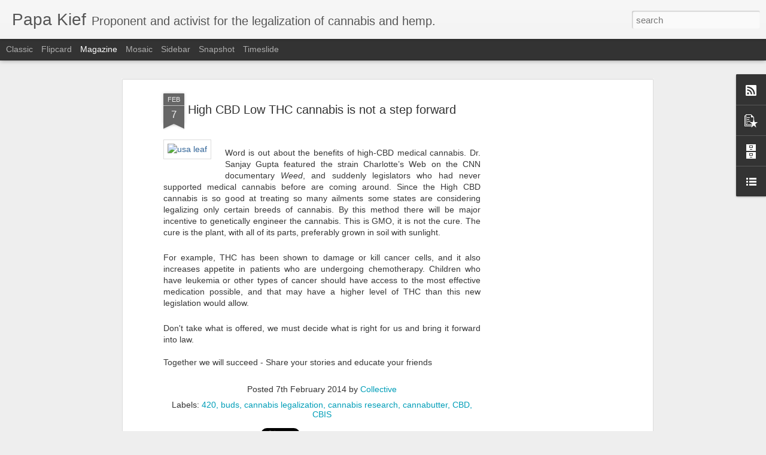

--- FILE ---
content_type: text/html; charset=utf-8
request_url: https://www.google.com/recaptcha/api2/aframe
body_size: 267
content:
<!DOCTYPE HTML><html><head><meta http-equiv="content-type" content="text/html; charset=UTF-8"></head><body><script nonce="uoY5fF2HsB2X_P5cNiYXwg">/** Anti-fraud and anti-abuse applications only. See google.com/recaptcha */ try{var clients={'sodar':'https://pagead2.googlesyndication.com/pagead/sodar?'};window.addEventListener("message",function(a){try{if(a.source===window.parent){var b=JSON.parse(a.data);var c=clients[b['id']];if(c){var d=document.createElement('img');d.src=c+b['params']+'&rc='+(localStorage.getItem("rc::a")?sessionStorage.getItem("rc::b"):"");window.document.body.appendChild(d);sessionStorage.setItem("rc::e",parseInt(sessionStorage.getItem("rc::e")||0)+1);localStorage.setItem("rc::h",'1768728401723');}}}catch(b){}});window.parent.postMessage("_grecaptcha_ready", "*");}catch(b){}</script></body></html>

--- FILE ---
content_type: text/javascript; charset=UTF-8
request_url: https://www.papakief.com/?v=0&action=initial&widgetId=PopularPosts1&responseType=js&xssi_token=AOuZoY6JNOdsbZT4zzDZ7k8SWLlBI0fxTw%3A1768728398062
body_size: 1424
content:
try {
_WidgetManager._HandleControllerResult('PopularPosts1', 'initial',{'title': 'Most Popular', 'showSnippets': true, 'showThumbnails': true, 'thumbnailSize': 72, 'showAuthor': false, 'showDate': false, 'posts': [{'id': '243290743268327873', 'title': 'Strawberry Cannabis Chews', 'href': 'https://www.papakief.com/2016/01/strawberry-cannabis-chews.html', 'snippet': 'Strawberry Cannabis Chews (Like Medicated Starburst)   Recipe by Papa Kief     VIDEO DIRECTIONS    Total Time:  15 min  Prep:  8 min  Cook: ...', 'thumbnail': 'https://lh3.googleusercontent.com/blogger_img_proxy/AEn0k_tNj2QmsXDsrV_bkr9DWS5a7CU2KNaQMGhuiJzDm8co2ieehtnln4THKLCiXBhlkhV-lNQQ-6QGIivB83oGIFQ-ktB8RgGf9I9j1q8', 'featuredImage': 'https://lh3.googleusercontent.com/blogger_img_proxy/AEn0k_tNj2QmsXDsrV_bkr9DWS5a7CU2KNaQMGhuiJzDm8co2ieehtnln4THKLCiXBhlkhV-lNQQ-6QGIivB83oGIFQ-ktB8RgGf9I9j1q8'}, {'id': '6194725579155358291', 'title': 'Lightly Medicated Cannabis Whipped Cream Recipe', 'href': 'https://www.papakief.com/2018/03/lightly-medicated-cannabis-whipped-cream.html', 'snippet': ' Fast and Simple Cannabis Infused Whipped Cream       Ingredients  1/2 Liter Heavy Cream  2 tbsp Powdered Sugar  1-2 tbsp Finely Ground cann...', 'thumbnail': 'https://blogger.googleusercontent.com/img/b/R29vZ2xl/AVvXsEhTX9ATNongWBNxsXDmqN7UKT6tZrKbiJc9dkP2YDmhmGOYblfggfRD6zFQzCgY-v-yrrf3Xr7cwBHqFp89RZQ-wgIzdRetUqCZGcJd7a5IFm-H-nTmEo5t4RZHRlkVTYX1yGrPqLSPZjhW/s72-c/IMG_20180315_175344.jpg', 'featuredImage': 'https://blogger.googleusercontent.com/img/b/R29vZ2xl/AVvXsEhTX9ATNongWBNxsXDmqN7UKT6tZrKbiJc9dkP2YDmhmGOYblfggfRD6zFQzCgY-v-yrrf3Xr7cwBHqFp89RZQ-wgIzdRetUqCZGcJd7a5IFm-H-nTmEo5t4RZHRlkVTYX1yGrPqLSPZjhW/s320/IMG_20180315_175344.jpg'}, {'id': '1559888204507932199', 'title': 'BUDDERscotch (Basically an infused Worthington\x27s)', 'href': 'https://www.papakief.com/2018/03/budderscotch-basically-infused.html', 'snippet': ' Not your Grandma\x26#39;s Butterscotch\xa0       (without cacao)     INGREDIENTS 2-1/2 cups sugar  3/4 cup water  1/2 cup light corn syrup  1 cup...', 'thumbnail': 'https://blogger.googleusercontent.com/img/b/R29vZ2xl/AVvXsEilR1_AkLYcUemRyVzJlfhd7X3KAskD085ake_BQhAgQJXkh_0Kmbea_3BMi-eQSVOHkijsIMUzAHp5akzGxPcQO5XQsfRRCV9YZHD2N1wO4WNFPcfGMZE6n3w1Ux-_CeEdl7dRGBpfsuvX/s72-c/BUDDERSkotch.jpg', 'featuredImage': 'https://blogger.googleusercontent.com/img/b/R29vZ2xl/AVvXsEilR1_AkLYcUemRyVzJlfhd7X3KAskD085ake_BQhAgQJXkh_0Kmbea_3BMi-eQSVOHkijsIMUzAHp5akzGxPcQO5XQsfRRCV9YZHD2N1wO4WNFPcfGMZE6n3w1Ux-_CeEdl7dRGBpfsuvX/s1600/BUDDERSkotch.jpg'}, {'id': '6847597816327323105', 'title': 'Dabbing Kief - It\x27s a thing and it\x27s delicious! ', 'href': 'https://www.papakief.com/2017/05/dabbing-kief-its-thing-and-its-delicious.html', 'snippet': ' Kief has various grades and for Dabbing you need the finest.\xa0   To Dab Kief you must use Full Melt / Dry Sift Kief. This contains nearly ex...', 'thumbnail': 'https://blogger.googleusercontent.com/img/b/R29vZ2xl/AVvXsEh7VTqu5UdvDmGJSZzTQfvEyk-icpvGH4MOO7HQfH-7KKiS56U4dyC8uOnIJwh9h7vpZ-FnD8hwJgBbvTG1tp30vLuw5NZn-kh81-qBYaeKizHbLr7XturBn_MsF6nKVs64b7O8FI2nWmHO/s72-c/IMG_2471cropped.jpg', 'featuredImage': 'https://blogger.googleusercontent.com/img/b/R29vZ2xl/AVvXsEh7VTqu5UdvDmGJSZzTQfvEyk-icpvGH4MOO7HQfH-7KKiS56U4dyC8uOnIJwh9h7vpZ-FnD8hwJgBbvTG1tp30vLuw5NZn-kh81-qBYaeKizHbLr7XturBn_MsF6nKVs64b7O8FI2nWmHO/s320/IMG_2471cropped.jpg'}, {'id': '8254528554304172482', 'title': 'Interview with Papa Kief - Cannabis Consultant ', 'href': 'https://www.papakief.com/2015/05/interview-with-papa-kief-cannabis.html', 'snippet': '  Meet David of Papa Kief Products      Reposted from -\xa0http://cannaconnections.me/PapaKief/     Award-winning small business owner and auth...', 'featuredImage': 'https://lh3.googleusercontent.com/blogger_img_proxy/AEn0k_uYlMGkD3l-pGcs2H-5h3DhuQDnWKE3zzA6jf2Nd3ZfEJ83VhMxKndjexR8WeP1x6hg8pDl_ci2ZfzaSEp2jg7GN7trgmmPJHxzL0O8s2LZWCsXQdzUsRh-_cEQ9_AcKxhsL1YoEg\x3ds0-d'}]});
} catch (e) {
  if (typeof log != 'undefined') {
    log('HandleControllerResult failed: ' + e);
  }
}


--- FILE ---
content_type: text/javascript; charset=UTF-8
request_url: https://www.papakief.com/?v=0&action=initial&widgetId=LinkList1&responseType=js&xssi_token=AOuZoY6JNOdsbZT4zzDZ7k8SWLlBI0fxTw%3A1768728398062
body_size: -4
content:
try {
_WidgetManager._HandleControllerResult('LinkList1', 'initial',{'title': 'Request Consultation', 'sorting': 'none', 'shownum': 1, 'links': [{'name': 'Contact Papa Kief - Cannabis Consultant', 'target': 'http://www.cannabisconsultant.co/'}]});
} catch (e) {
  if (typeof log != 'undefined') {
    log('HandleControllerResult failed: ' + e);
  }
}


--- FILE ---
content_type: text/javascript; charset=UTF-8
request_url: https://www.papakief.com/?v=0&action=initial&widgetId=LinkList1&responseType=js&xssi_token=AOuZoY6JNOdsbZT4zzDZ7k8SWLlBI0fxTw%3A1768728398062
body_size: -83
content:
try {
_WidgetManager._HandleControllerResult('LinkList1', 'initial',{'title': 'Request Consultation', 'sorting': 'none', 'shownum': 1, 'links': [{'name': 'Contact Papa Kief - Cannabis Consultant', 'target': 'http://www.cannabisconsultant.co/'}]});
} catch (e) {
  if (typeof log != 'undefined') {
    log('HandleControllerResult failed: ' + e);
  }
}


--- FILE ---
content_type: text/javascript; charset=UTF-8
request_url: https://www.papakief.com/?v=0&action=initial&widgetId=BlogArchive1&responseType=js&xssi_token=AOuZoY6JNOdsbZT4zzDZ7k8SWLlBI0fxTw%3A1768728398062
body_size: 915
content:
try {
_WidgetManager._HandleControllerResult('BlogArchive1', 'initial',{'url': 'https://www.papakief.com/search?updated-min\x3d1969-12-31T16:00:00-08:00\x26updated-max\x3d292278994-08-17T07:12:55Z\x26max-results\x3d50', 'name': 'All Posts', 'expclass': 'expanded', 'toggleId': 'ALL-0', 'post-count': 102, 'data': [{'url': 'https://www.papakief.com/2018/', 'name': '2018', 'expclass': 'expanded', 'toggleId': 'YEARLY-1514793600000', 'post-count': 2, 'data': [{'url': 'https://www.papakief.com/2018/03/', 'name': 'March', 'expclass': 'expanded', 'toggleId': 'MONTHLY-1519891200000', 'post-count': 2, 'posts': [{'title': 'Lightly Medicated Cannabis Whipped Cream Recipe', 'url': 'https://www.papakief.com/2018/03/lightly-medicated-cannabis-whipped-cream.html'}, {'title': 'BUDDERscotch (Basically an infused Worthington\x26#39;s)', 'url': 'https://www.papakief.com/2018/03/budderscotch-basically-infused.html'}]}]}, {'url': 'https://www.papakief.com/2017/', 'name': '2017', 'expclass': 'collapsed', 'toggleId': 'YEARLY-1483257600000', 'post-count': 1, 'data': [{'url': 'https://www.papakief.com/2017/05/', 'name': 'May', 'expclass': 'collapsed', 'toggleId': 'MONTHLY-1493622000000', 'post-count': 1}]}, {'url': 'https://www.papakief.com/2016/', 'name': '2016', 'expclass': 'collapsed', 'toggleId': 'YEARLY-1451635200000', 'post-count': 7, 'data': [{'url': 'https://www.papakief.com/2016/11/', 'name': 'November', 'expclass': 'collapsed', 'toggleId': 'MONTHLY-1477983600000', 'post-count': 1}, {'url': 'https://www.papakief.com/2016/10/', 'name': 'October', 'expclass': 'collapsed', 'toggleId': 'MONTHLY-1475305200000', 'post-count': 1}, {'url': 'https://www.papakief.com/2016/04/', 'name': 'April', 'expclass': 'collapsed', 'toggleId': 'MONTHLY-1459494000000', 'post-count': 1}, {'url': 'https://www.papakief.com/2016/02/', 'name': 'February', 'expclass': 'collapsed', 'toggleId': 'MONTHLY-1454313600000', 'post-count': 2}, {'url': 'https://www.papakief.com/2016/01/', 'name': 'January', 'expclass': 'collapsed', 'toggleId': 'MONTHLY-1451635200000', 'post-count': 2}]}, {'url': 'https://www.papakief.com/2015/', 'name': '2015', 'expclass': 'collapsed', 'toggleId': 'YEARLY-1420099200000', 'post-count': 12, 'data': [{'url': 'https://www.papakief.com/2015/12/', 'name': 'December', 'expclass': 'collapsed', 'toggleId': 'MONTHLY-1448956800000', 'post-count': 2}, {'url': 'https://www.papakief.com/2015/11/', 'name': 'November', 'expclass': 'collapsed', 'toggleId': 'MONTHLY-1446361200000', 'post-count': 1}, {'url': 'https://www.papakief.com/2015/09/', 'name': 'September', 'expclass': 'collapsed', 'toggleId': 'MONTHLY-1441090800000', 'post-count': 2}, {'url': 'https://www.papakief.com/2015/07/', 'name': 'July', 'expclass': 'collapsed', 'toggleId': 'MONTHLY-1435734000000', 'post-count': 1}, {'url': 'https://www.papakief.com/2015/05/', 'name': 'May', 'expclass': 'collapsed', 'toggleId': 'MONTHLY-1430463600000', 'post-count': 1}, {'url': 'https://www.papakief.com/2015/03/', 'name': 'March', 'expclass': 'collapsed', 'toggleId': 'MONTHLY-1425196800000', 'post-count': 1}, {'url': 'https://www.papakief.com/2015/02/', 'name': 'February', 'expclass': 'collapsed', 'toggleId': 'MONTHLY-1422777600000', 'post-count': 2}, {'url': 'https://www.papakief.com/2015/01/', 'name': 'January', 'expclass': 'collapsed', 'toggleId': 'MONTHLY-1420099200000', 'post-count': 2}]}, {'url': 'https://www.papakief.com/2014/', 'name': '2014', 'expclass': 'collapsed', 'toggleId': 'YEARLY-1388563200000', 'post-count': 2, 'data': [{'url': 'https://www.papakief.com/2014/06/', 'name': 'June', 'expclass': 'collapsed', 'toggleId': 'MONTHLY-1401606000000', 'post-count': 1}, {'url': 'https://www.papakief.com/2014/02/', 'name': 'February', 'expclass': 'collapsed', 'toggleId': 'MONTHLY-1391241600000', 'post-count': 1}]}, {'url': 'https://www.papakief.com/2013/', 'name': '2013', 'expclass': 'collapsed', 'toggleId': 'YEARLY-1357027200000', 'post-count': 2, 'data': [{'url': 'https://www.papakief.com/2013/04/', 'name': 'April', 'expclass': 'collapsed', 'toggleId': 'MONTHLY-1364799600000', 'post-count': 1}, {'url': 'https://www.papakief.com/2013/02/', 'name': 'February', 'expclass': 'collapsed', 'toggleId': 'MONTHLY-1359705600000', 'post-count': 1}]}, {'url': 'https://www.papakief.com/2012/', 'name': '2012', 'expclass': 'collapsed', 'toggleId': 'YEARLY-1325404800000', 'post-count': 2, 'data': [{'url': 'https://www.papakief.com/2012/05/', 'name': 'May', 'expclass': 'collapsed', 'toggleId': 'MONTHLY-1335855600000', 'post-count': 1}, {'url': 'https://www.papakief.com/2012/01/', 'name': 'January', 'expclass': 'collapsed', 'toggleId': 'MONTHLY-1325404800000', 'post-count': 1}]}, {'url': 'https://www.papakief.com/2011/', 'name': '2011', 'expclass': 'collapsed', 'toggleId': 'YEARLY-1293868800000', 'post-count': 33, 'data': [{'url': 'https://www.papakief.com/2011/12/', 'name': 'December', 'expclass': 'collapsed', 'toggleId': 'MONTHLY-1322726400000', 'post-count': 1}, {'url': 'https://www.papakief.com/2011/10/', 'name': 'October', 'expclass': 'collapsed', 'toggleId': 'MONTHLY-1317452400000', 'post-count': 1}, {'url': 'https://www.papakief.com/2011/09/', 'name': 'September', 'expclass': 'collapsed', 'toggleId': 'MONTHLY-1314860400000', 'post-count': 4}, {'url': 'https://www.papakief.com/2011/06/', 'name': 'June', 'expclass': 'collapsed', 'toggleId': 'MONTHLY-1306911600000', 'post-count': 5}, {'url': 'https://www.papakief.com/2011/05/', 'name': 'May', 'expclass': 'collapsed', 'toggleId': 'MONTHLY-1304233200000', 'post-count': 3}, {'url': 'https://www.papakief.com/2011/04/', 'name': 'April', 'expclass': 'collapsed', 'toggleId': 'MONTHLY-1301641200000', 'post-count': 2}, {'url': 'https://www.papakief.com/2011/03/', 'name': 'March', 'expclass': 'collapsed', 'toggleId': 'MONTHLY-1298966400000', 'post-count': 5}, {'url': 'https://www.papakief.com/2011/02/', 'name': 'February', 'expclass': 'collapsed', 'toggleId': 'MONTHLY-1296547200000', 'post-count': 9}, {'url': 'https://www.papakief.com/2011/01/', 'name': 'January', 'expclass': 'collapsed', 'toggleId': 'MONTHLY-1293868800000', 'post-count': 3}]}, {'url': 'https://www.papakief.com/2010/', 'name': '2010', 'expclass': 'collapsed', 'toggleId': 'YEARLY-1262332800000', 'post-count': 34, 'data': [{'url': 'https://www.papakief.com/2010/12/', 'name': 'December', 'expclass': 'collapsed', 'toggleId': 'MONTHLY-1291190400000', 'post-count': 1}, {'url': 'https://www.papakief.com/2010/11/', 'name': 'November', 'expclass': 'collapsed', 'toggleId': 'MONTHLY-1288594800000', 'post-count': 4}, {'url': 'https://www.papakief.com/2010/10/', 'name': 'October', 'expclass': 'collapsed', 'toggleId': 'MONTHLY-1285916400000', 'post-count': 8}, {'url': 'https://www.papakief.com/2010/09/', 'name': 'September', 'expclass': 'collapsed', 'toggleId': 'MONTHLY-1283324400000', 'post-count': 7}, {'url': 'https://www.papakief.com/2010/08/', 'name': 'August', 'expclass': 'collapsed', 'toggleId': 'MONTHLY-1280646000000', 'post-count': 1}, {'url': 'https://www.papakief.com/2010/07/', 'name': 'July', 'expclass': 'collapsed', 'toggleId': 'MONTHLY-1277967600000', 'post-count': 13}]}, {'url': 'https://www.papakief.com/2009/', 'name': '2009', 'expclass': 'collapsed', 'toggleId': 'YEARLY-1230796800000', 'post-count': 2, 'data': [{'url': 'https://www.papakief.com/2009/05/', 'name': 'May', 'expclass': 'collapsed', 'toggleId': 'MONTHLY-1241161200000', 'post-count': 1}, {'url': 'https://www.papakief.com/2009/03/', 'name': 'March', 'expclass': 'collapsed', 'toggleId': 'MONTHLY-1235894400000', 'post-count': 1}]}, {'url': 'https://www.papakief.com/2008/', 'name': '2008', 'expclass': 'collapsed', 'toggleId': 'YEARLY-1199174400000', 'post-count': 5, 'data': [{'url': 'https://www.papakief.com/2008/09/', 'name': 'September', 'expclass': 'collapsed', 'toggleId': 'MONTHLY-1220252400000', 'post-count': 1}, {'url': 'https://www.papakief.com/2008/08/', 'name': 'August', 'expclass': 'collapsed', 'toggleId': 'MONTHLY-1217574000000', 'post-count': 1}, {'url': 'https://www.papakief.com/2008/07/', 'name': 'July', 'expclass': 'collapsed', 'toggleId': 'MONTHLY-1214895600000', 'post-count': 1}, {'url': 'https://www.papakief.com/2008/06/', 'name': 'June', 'expclass': 'collapsed', 'toggleId': 'MONTHLY-1212303600000', 'post-count': 2}]}], 'toggleopen': 'MONTHLY-1519891200000', 'style': 'HIERARCHY', 'title': 'Blog Archive'});
} catch (e) {
  if (typeof log != 'undefined') {
    log('HandleControllerResult failed: ' + e);
  }
}


--- FILE ---
content_type: text/javascript; charset=UTF-8
request_url: https://www.papakief.com/?v=0&action=initial&widgetId=PopularPosts1&responseType=js&xssi_token=AOuZoY6JNOdsbZT4zzDZ7k8SWLlBI0fxTw%3A1768728398062
body_size: 1420
content:
try {
_WidgetManager._HandleControllerResult('PopularPosts1', 'initial',{'title': 'Most Popular', 'showSnippets': true, 'showThumbnails': true, 'thumbnailSize': 72, 'showAuthor': false, 'showDate': false, 'posts': [{'id': '243290743268327873', 'title': 'Strawberry Cannabis Chews', 'href': 'https://www.papakief.com/2016/01/strawberry-cannabis-chews.html', 'snippet': 'Strawberry Cannabis Chews (Like Medicated Starburst)   Recipe by Papa Kief     VIDEO DIRECTIONS    Total Time:  15 min  Prep:  8 min  Cook: ...', 'thumbnail': 'https://lh3.googleusercontent.com/blogger_img_proxy/AEn0k_tNj2QmsXDsrV_bkr9DWS5a7CU2KNaQMGhuiJzDm8co2ieehtnln4THKLCiXBhlkhV-lNQQ-6QGIivB83oGIFQ-ktB8RgGf9I9j1q8', 'featuredImage': 'https://lh3.googleusercontent.com/blogger_img_proxy/AEn0k_tNj2QmsXDsrV_bkr9DWS5a7CU2KNaQMGhuiJzDm8co2ieehtnln4THKLCiXBhlkhV-lNQQ-6QGIivB83oGIFQ-ktB8RgGf9I9j1q8'}, {'id': '6194725579155358291', 'title': 'Lightly Medicated Cannabis Whipped Cream Recipe', 'href': 'https://www.papakief.com/2018/03/lightly-medicated-cannabis-whipped-cream.html', 'snippet': ' Fast and Simple Cannabis Infused Whipped Cream       Ingredients  1/2 Liter Heavy Cream  2 tbsp Powdered Sugar  1-2 tbsp Finely Ground cann...', 'thumbnail': 'https://blogger.googleusercontent.com/img/b/R29vZ2xl/AVvXsEhTX9ATNongWBNxsXDmqN7UKT6tZrKbiJc9dkP2YDmhmGOYblfggfRD6zFQzCgY-v-yrrf3Xr7cwBHqFp89RZQ-wgIzdRetUqCZGcJd7a5IFm-H-nTmEo5t4RZHRlkVTYX1yGrPqLSPZjhW/s72-c/IMG_20180315_175344.jpg', 'featuredImage': 'https://blogger.googleusercontent.com/img/b/R29vZ2xl/AVvXsEhTX9ATNongWBNxsXDmqN7UKT6tZrKbiJc9dkP2YDmhmGOYblfggfRD6zFQzCgY-v-yrrf3Xr7cwBHqFp89RZQ-wgIzdRetUqCZGcJd7a5IFm-H-nTmEo5t4RZHRlkVTYX1yGrPqLSPZjhW/s320/IMG_20180315_175344.jpg'}, {'id': '1559888204507932199', 'title': 'BUDDERscotch (Basically an infused Worthington\x27s)', 'href': 'https://www.papakief.com/2018/03/budderscotch-basically-infused.html', 'snippet': ' Not your Grandma\x26#39;s Butterscotch\xa0       (without cacao)     INGREDIENTS 2-1/2 cups sugar  3/4 cup water  1/2 cup light corn syrup  1 cup...', 'thumbnail': 'https://blogger.googleusercontent.com/img/b/R29vZ2xl/AVvXsEilR1_AkLYcUemRyVzJlfhd7X3KAskD085ake_BQhAgQJXkh_0Kmbea_3BMi-eQSVOHkijsIMUzAHp5akzGxPcQO5XQsfRRCV9YZHD2N1wO4WNFPcfGMZE6n3w1Ux-_CeEdl7dRGBpfsuvX/s72-c/BUDDERSkotch.jpg', 'featuredImage': 'https://blogger.googleusercontent.com/img/b/R29vZ2xl/AVvXsEilR1_AkLYcUemRyVzJlfhd7X3KAskD085ake_BQhAgQJXkh_0Kmbea_3BMi-eQSVOHkijsIMUzAHp5akzGxPcQO5XQsfRRCV9YZHD2N1wO4WNFPcfGMZE6n3w1Ux-_CeEdl7dRGBpfsuvX/s1600/BUDDERSkotch.jpg'}, {'id': '6847597816327323105', 'title': 'Dabbing Kief - It\x27s a thing and it\x27s delicious! ', 'href': 'https://www.papakief.com/2017/05/dabbing-kief-its-thing-and-its-delicious.html', 'snippet': ' Kief has various grades and for Dabbing you need the finest.\xa0   To Dab Kief you must use Full Melt / Dry Sift Kief. This contains nearly ex...', 'thumbnail': 'https://blogger.googleusercontent.com/img/b/R29vZ2xl/AVvXsEh7VTqu5UdvDmGJSZzTQfvEyk-icpvGH4MOO7HQfH-7KKiS56U4dyC8uOnIJwh9h7vpZ-FnD8hwJgBbvTG1tp30vLuw5NZn-kh81-qBYaeKizHbLr7XturBn_MsF6nKVs64b7O8FI2nWmHO/s72-c/IMG_2471cropped.jpg', 'featuredImage': 'https://blogger.googleusercontent.com/img/b/R29vZ2xl/AVvXsEh7VTqu5UdvDmGJSZzTQfvEyk-icpvGH4MOO7HQfH-7KKiS56U4dyC8uOnIJwh9h7vpZ-FnD8hwJgBbvTG1tp30vLuw5NZn-kh81-qBYaeKizHbLr7XturBn_MsF6nKVs64b7O8FI2nWmHO/s320/IMG_2471cropped.jpg'}, {'id': '8254528554304172482', 'title': 'Interview with Papa Kief - Cannabis Consultant ', 'href': 'https://www.papakief.com/2015/05/interview-with-papa-kief-cannabis.html', 'snippet': '  Meet David of Papa Kief Products      Reposted from -\xa0http://cannaconnections.me/PapaKief/     Award-winning small business owner and auth...', 'featuredImage': 'https://lh3.googleusercontent.com/blogger_img_proxy/AEn0k_uYlMGkD3l-pGcs2H-5h3DhuQDnWKE3zzA6jf2Nd3ZfEJ83VhMxKndjexR8WeP1x6hg8pDl_ci2ZfzaSEp2jg7GN7trgmmPJHxzL0O8s2LZWCsXQdzUsRh-_cEQ9_AcKxhsL1YoEg\x3ds0-d'}]});
} catch (e) {
  if (typeof log != 'undefined') {
    log('HandleControllerResult failed: ' + e);
  }
}


--- FILE ---
content_type: text/plain
request_url: https://www.google-analytics.com/j/collect?v=1&_v=j102&a=1030632114&t=pageview&_s=1&dl=https%3A%2F%2Fwww.papakief.com%2F2014%2F02%2Fhigh-cbd-low-thc-cannabis-is-not-step.html&ul=en-us%40posix&dt=Papa%20Kief%3A%20High%20CBD%20Low%20THC%20cannabis%20is%20not%20a%20step%20forward&sr=1280x720&vp=1280x720&_u=IEBAAEABAAAAACAAI~&jid=1021183238&gjid=912753519&cid=1860695675.1768728399&tid=UA-17460583-1&_gid=183379511.1768728399&_r=1&_slc=1&z=428440265
body_size: -450
content:
2,cG-C402EL8M13

--- FILE ---
content_type: text/javascript; charset=UTF-8
request_url: https://www.papakief.com/?v=0&action=initial&widgetId=BlogArchive1&responseType=js&xssi_token=AOuZoY6JNOdsbZT4zzDZ7k8SWLlBI0fxTw%3A1768728398062
body_size: 911
content:
try {
_WidgetManager._HandleControllerResult('BlogArchive1', 'initial',{'url': 'https://www.papakief.com/search?updated-min\x3d1969-12-31T16:00:00-08:00\x26updated-max\x3d292278994-08-17T07:12:55Z\x26max-results\x3d50', 'name': 'All Posts', 'expclass': 'expanded', 'toggleId': 'ALL-0', 'post-count': 102, 'data': [{'url': 'https://www.papakief.com/2018/', 'name': '2018', 'expclass': 'expanded', 'toggleId': 'YEARLY-1514793600000', 'post-count': 2, 'data': [{'url': 'https://www.papakief.com/2018/03/', 'name': 'March', 'expclass': 'expanded', 'toggleId': 'MONTHLY-1519891200000', 'post-count': 2, 'posts': [{'title': 'Lightly Medicated Cannabis Whipped Cream Recipe', 'url': 'https://www.papakief.com/2018/03/lightly-medicated-cannabis-whipped-cream.html'}, {'title': 'BUDDERscotch (Basically an infused Worthington\x26#39;s)', 'url': 'https://www.papakief.com/2018/03/budderscotch-basically-infused.html'}]}]}, {'url': 'https://www.papakief.com/2017/', 'name': '2017', 'expclass': 'collapsed', 'toggleId': 'YEARLY-1483257600000', 'post-count': 1, 'data': [{'url': 'https://www.papakief.com/2017/05/', 'name': 'May', 'expclass': 'collapsed', 'toggleId': 'MONTHLY-1493622000000', 'post-count': 1}]}, {'url': 'https://www.papakief.com/2016/', 'name': '2016', 'expclass': 'collapsed', 'toggleId': 'YEARLY-1451635200000', 'post-count': 7, 'data': [{'url': 'https://www.papakief.com/2016/11/', 'name': 'November', 'expclass': 'collapsed', 'toggleId': 'MONTHLY-1477983600000', 'post-count': 1}, {'url': 'https://www.papakief.com/2016/10/', 'name': 'October', 'expclass': 'collapsed', 'toggleId': 'MONTHLY-1475305200000', 'post-count': 1}, {'url': 'https://www.papakief.com/2016/04/', 'name': 'April', 'expclass': 'collapsed', 'toggleId': 'MONTHLY-1459494000000', 'post-count': 1}, {'url': 'https://www.papakief.com/2016/02/', 'name': 'February', 'expclass': 'collapsed', 'toggleId': 'MONTHLY-1454313600000', 'post-count': 2}, {'url': 'https://www.papakief.com/2016/01/', 'name': 'January', 'expclass': 'collapsed', 'toggleId': 'MONTHLY-1451635200000', 'post-count': 2}]}, {'url': 'https://www.papakief.com/2015/', 'name': '2015', 'expclass': 'collapsed', 'toggleId': 'YEARLY-1420099200000', 'post-count': 12, 'data': [{'url': 'https://www.papakief.com/2015/12/', 'name': 'December', 'expclass': 'collapsed', 'toggleId': 'MONTHLY-1448956800000', 'post-count': 2}, {'url': 'https://www.papakief.com/2015/11/', 'name': 'November', 'expclass': 'collapsed', 'toggleId': 'MONTHLY-1446361200000', 'post-count': 1}, {'url': 'https://www.papakief.com/2015/09/', 'name': 'September', 'expclass': 'collapsed', 'toggleId': 'MONTHLY-1441090800000', 'post-count': 2}, {'url': 'https://www.papakief.com/2015/07/', 'name': 'July', 'expclass': 'collapsed', 'toggleId': 'MONTHLY-1435734000000', 'post-count': 1}, {'url': 'https://www.papakief.com/2015/05/', 'name': 'May', 'expclass': 'collapsed', 'toggleId': 'MONTHLY-1430463600000', 'post-count': 1}, {'url': 'https://www.papakief.com/2015/03/', 'name': 'March', 'expclass': 'collapsed', 'toggleId': 'MONTHLY-1425196800000', 'post-count': 1}, {'url': 'https://www.papakief.com/2015/02/', 'name': 'February', 'expclass': 'collapsed', 'toggleId': 'MONTHLY-1422777600000', 'post-count': 2}, {'url': 'https://www.papakief.com/2015/01/', 'name': 'January', 'expclass': 'collapsed', 'toggleId': 'MONTHLY-1420099200000', 'post-count': 2}]}, {'url': 'https://www.papakief.com/2014/', 'name': '2014', 'expclass': 'collapsed', 'toggleId': 'YEARLY-1388563200000', 'post-count': 2, 'data': [{'url': 'https://www.papakief.com/2014/06/', 'name': 'June', 'expclass': 'collapsed', 'toggleId': 'MONTHLY-1401606000000', 'post-count': 1}, {'url': 'https://www.papakief.com/2014/02/', 'name': 'February', 'expclass': 'collapsed', 'toggleId': 'MONTHLY-1391241600000', 'post-count': 1}]}, {'url': 'https://www.papakief.com/2013/', 'name': '2013', 'expclass': 'collapsed', 'toggleId': 'YEARLY-1357027200000', 'post-count': 2, 'data': [{'url': 'https://www.papakief.com/2013/04/', 'name': 'April', 'expclass': 'collapsed', 'toggleId': 'MONTHLY-1364799600000', 'post-count': 1}, {'url': 'https://www.papakief.com/2013/02/', 'name': 'February', 'expclass': 'collapsed', 'toggleId': 'MONTHLY-1359705600000', 'post-count': 1}]}, {'url': 'https://www.papakief.com/2012/', 'name': '2012', 'expclass': 'collapsed', 'toggleId': 'YEARLY-1325404800000', 'post-count': 2, 'data': [{'url': 'https://www.papakief.com/2012/05/', 'name': 'May', 'expclass': 'collapsed', 'toggleId': 'MONTHLY-1335855600000', 'post-count': 1}, {'url': 'https://www.papakief.com/2012/01/', 'name': 'January', 'expclass': 'collapsed', 'toggleId': 'MONTHLY-1325404800000', 'post-count': 1}]}, {'url': 'https://www.papakief.com/2011/', 'name': '2011', 'expclass': 'collapsed', 'toggleId': 'YEARLY-1293868800000', 'post-count': 33, 'data': [{'url': 'https://www.papakief.com/2011/12/', 'name': 'December', 'expclass': 'collapsed', 'toggleId': 'MONTHLY-1322726400000', 'post-count': 1}, {'url': 'https://www.papakief.com/2011/10/', 'name': 'October', 'expclass': 'collapsed', 'toggleId': 'MONTHLY-1317452400000', 'post-count': 1}, {'url': 'https://www.papakief.com/2011/09/', 'name': 'September', 'expclass': 'collapsed', 'toggleId': 'MONTHLY-1314860400000', 'post-count': 4}, {'url': 'https://www.papakief.com/2011/06/', 'name': 'June', 'expclass': 'collapsed', 'toggleId': 'MONTHLY-1306911600000', 'post-count': 5}, {'url': 'https://www.papakief.com/2011/05/', 'name': 'May', 'expclass': 'collapsed', 'toggleId': 'MONTHLY-1304233200000', 'post-count': 3}, {'url': 'https://www.papakief.com/2011/04/', 'name': 'April', 'expclass': 'collapsed', 'toggleId': 'MONTHLY-1301641200000', 'post-count': 2}, {'url': 'https://www.papakief.com/2011/03/', 'name': 'March', 'expclass': 'collapsed', 'toggleId': 'MONTHLY-1298966400000', 'post-count': 5}, {'url': 'https://www.papakief.com/2011/02/', 'name': 'February', 'expclass': 'collapsed', 'toggleId': 'MONTHLY-1296547200000', 'post-count': 9}, {'url': 'https://www.papakief.com/2011/01/', 'name': 'January', 'expclass': 'collapsed', 'toggleId': 'MONTHLY-1293868800000', 'post-count': 3}]}, {'url': 'https://www.papakief.com/2010/', 'name': '2010', 'expclass': 'collapsed', 'toggleId': 'YEARLY-1262332800000', 'post-count': 34, 'data': [{'url': 'https://www.papakief.com/2010/12/', 'name': 'December', 'expclass': 'collapsed', 'toggleId': 'MONTHLY-1291190400000', 'post-count': 1}, {'url': 'https://www.papakief.com/2010/11/', 'name': 'November', 'expclass': 'collapsed', 'toggleId': 'MONTHLY-1288594800000', 'post-count': 4}, {'url': 'https://www.papakief.com/2010/10/', 'name': 'October', 'expclass': 'collapsed', 'toggleId': 'MONTHLY-1285916400000', 'post-count': 8}, {'url': 'https://www.papakief.com/2010/09/', 'name': 'September', 'expclass': 'collapsed', 'toggleId': 'MONTHLY-1283324400000', 'post-count': 7}, {'url': 'https://www.papakief.com/2010/08/', 'name': 'August', 'expclass': 'collapsed', 'toggleId': 'MONTHLY-1280646000000', 'post-count': 1}, {'url': 'https://www.papakief.com/2010/07/', 'name': 'July', 'expclass': 'collapsed', 'toggleId': 'MONTHLY-1277967600000', 'post-count': 13}]}, {'url': 'https://www.papakief.com/2009/', 'name': '2009', 'expclass': 'collapsed', 'toggleId': 'YEARLY-1230796800000', 'post-count': 2, 'data': [{'url': 'https://www.papakief.com/2009/05/', 'name': 'May', 'expclass': 'collapsed', 'toggleId': 'MONTHLY-1241161200000', 'post-count': 1}, {'url': 'https://www.papakief.com/2009/03/', 'name': 'March', 'expclass': 'collapsed', 'toggleId': 'MONTHLY-1235894400000', 'post-count': 1}]}, {'url': 'https://www.papakief.com/2008/', 'name': '2008', 'expclass': 'collapsed', 'toggleId': 'YEARLY-1199174400000', 'post-count': 5, 'data': [{'url': 'https://www.papakief.com/2008/09/', 'name': 'September', 'expclass': 'collapsed', 'toggleId': 'MONTHLY-1220252400000', 'post-count': 1}, {'url': 'https://www.papakief.com/2008/08/', 'name': 'August', 'expclass': 'collapsed', 'toggleId': 'MONTHLY-1217574000000', 'post-count': 1}, {'url': 'https://www.papakief.com/2008/07/', 'name': 'July', 'expclass': 'collapsed', 'toggleId': 'MONTHLY-1214895600000', 'post-count': 1}, {'url': 'https://www.papakief.com/2008/06/', 'name': 'June', 'expclass': 'collapsed', 'toggleId': 'MONTHLY-1212303600000', 'post-count': 2}]}], 'toggleopen': 'MONTHLY-1519891200000', 'style': 'HIERARCHY', 'title': 'Blog Archive'});
} catch (e) {
  if (typeof log != 'undefined') {
    log('HandleControllerResult failed: ' + e);
  }
}
